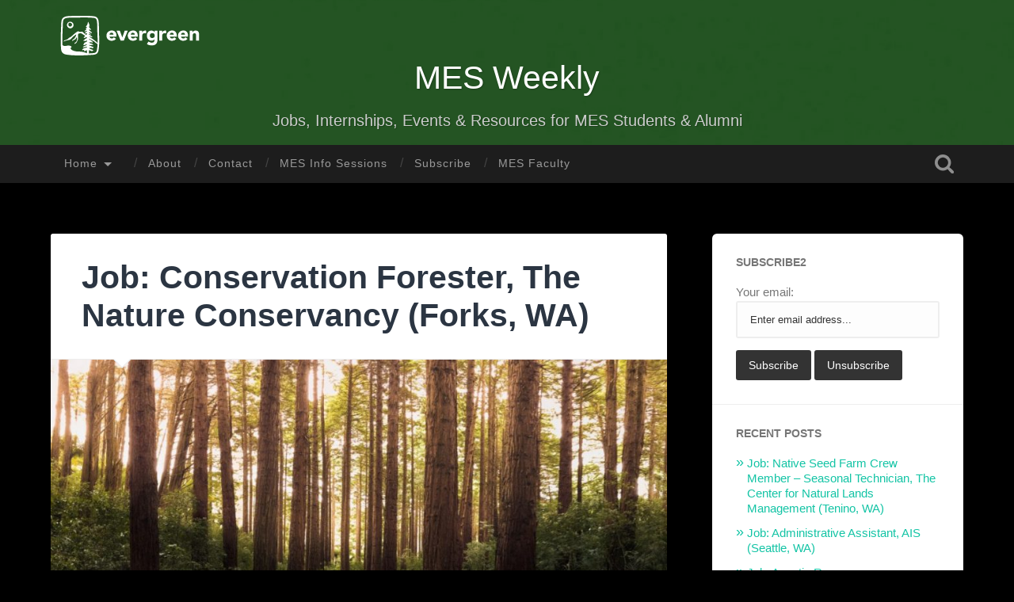

--- FILE ---
content_type: text/html; charset=UTF-8
request_url: https://sites.evergreen.edu/mesweekly/job-conservation-forester-the-nature-conservancy-forks-wa/
body_size: 10335
content:
<!DOCTYPE html>

<html lang="en-US">

	<head>
		
		<meta charset="UTF-8">
		<meta name="viewport" content="width=device-width, initial-scale=1.0, maximum-scale=1.0, user-scalable=no" >
																		
		<title>Job: Conservation Forester, The Nature Conservancy (Forks, WA) | </title>
				
				 
		<title>Job: Conservation Forester, The Nature Conservancy (Forks, WA) &#8211; MES Weekly</title>
<meta name='robots' content='max-image-preview:large' />
<link rel='dns-prefetch' href='//s.w.org' />
<link rel="alternate" type="application/rss+xml" title="MES Weekly &raquo; Feed" href="https://sites.evergreen.edu/mesweekly/feed/" />
<link rel="alternate" type="application/rss+xml" title="MES Weekly &raquo; Comments Feed" href="https://sites.evergreen.edu/mesweekly/comments/feed/" />
<link rel="alternate" type="application/rss+xml" title="MES Weekly &raquo; Job: Conservation Forester, The Nature Conservancy (Forks, WA) Comments Feed" href="https://sites.evergreen.edu/mesweekly/job-conservation-forester-the-nature-conservancy-forks-wa/feed/" />
		<!-- This site uses the Google Analytics by MonsterInsights plugin v8.14.1 - Using Analytics tracking - https://www.monsterinsights.com/ -->
							<script src="//www.googletagmanager.com/gtag/js?id="  data-cfasync="false" data-wpfc-render="false" type="text/javascript" async></script>
			<script data-cfasync="false" data-wpfc-render="false" type="text/javascript">
				var mi_version = '8.14.1';
				var mi_track_user = true;
				var mi_no_track_reason = '';
				
								var disableStrs = [
										'ga-disable-G-7MJK980QJB',
														];

				/* Function to detect opted out users */
				function __gtagTrackerIsOptedOut() {
					for (var index = 0; index < disableStrs.length; index++) {
						if (document.cookie.indexOf(disableStrs[index] + '=true') > -1) {
							return true;
						}
					}

					return false;
				}

				/* Disable tracking if the opt-out cookie exists. */
				if (__gtagTrackerIsOptedOut()) {
					for (var index = 0; index < disableStrs.length; index++) {
						window[disableStrs[index]] = true;
					}
				}

				/* Opt-out function */
				function __gtagTrackerOptout() {
					for (var index = 0; index < disableStrs.length; index++) {
						document.cookie = disableStrs[index] + '=true; expires=Thu, 31 Dec 2099 23:59:59 UTC; path=/';
						window[disableStrs[index]] = true;
					}
				}

				if ('undefined' === typeof gaOptout) {
					function gaOptout() {
						__gtagTrackerOptout();
					}
				}
								window.dataLayer = window.dataLayer || [];

				window.MonsterInsightsDualTracker = {
					helpers: {},
					trackers: {},
				};
				if (mi_track_user) {
					function __gtagDataLayer() {
						dataLayer.push(arguments);
					}

					function __gtagTracker(type, name, parameters) {
						if (!parameters) {
							parameters = {};
						}

						if (parameters.send_to) {
							__gtagDataLayer.apply(null, arguments);
							return;
						}

						if (type === 'event') {
														parameters.send_to = monsterinsights_frontend.v4_id;
							var hookName = name;
							if (typeof parameters['event_category'] !== 'undefined') {
								hookName = parameters['event_category'] + ':' + name;
							}

							if (typeof MonsterInsightsDualTracker.trackers[hookName] !== 'undefined') {
								MonsterInsightsDualTracker.trackers[hookName](parameters);
							} else {
								__gtagDataLayer('event', name, parameters);
							}
							
													} else {
							__gtagDataLayer.apply(null, arguments);
						}
					}

					__gtagTracker('js', new Date());
					__gtagTracker('set', {
						'developer_id.dZGIzZG': true,
											});
										__gtagTracker('config', 'G-7MJK980QJB', {"forceSSL":"true","link_attribution":"true"} );
															window.gtag = __gtagTracker;										(function () {
						/* https://developers.google.com/analytics/devguides/collection/analyticsjs/ */
						/* ga and __gaTracker compatibility shim. */
						var noopfn = function () {
							return null;
						};
						var newtracker = function () {
							return new Tracker();
						};
						var Tracker = function () {
							return null;
						};
						var p = Tracker.prototype;
						p.get = noopfn;
						p.set = noopfn;
						p.send = function () {
							var args = Array.prototype.slice.call(arguments);
							args.unshift('send');
							__gaTracker.apply(null, args);
						};
						var __gaTracker = function () {
							var len = arguments.length;
							if (len === 0) {
								return;
							}
							var f = arguments[len - 1];
							if (typeof f !== 'object' || f === null || typeof f.hitCallback !== 'function') {
								if ('send' === arguments[0]) {
									var hitConverted, hitObject = false, action;
									if ('event' === arguments[1]) {
										if ('undefined' !== typeof arguments[3]) {
											hitObject = {
												'eventAction': arguments[3],
												'eventCategory': arguments[2],
												'eventLabel': arguments[4],
												'value': arguments[5] ? arguments[5] : 1,
											}
										}
									}
									if ('pageview' === arguments[1]) {
										if ('undefined' !== typeof arguments[2]) {
											hitObject = {
												'eventAction': 'page_view',
												'page_path': arguments[2],
											}
										}
									}
									if (typeof arguments[2] === 'object') {
										hitObject = arguments[2];
									}
									if (typeof arguments[5] === 'object') {
										Object.assign(hitObject, arguments[5]);
									}
									if ('undefined' !== typeof arguments[1].hitType) {
										hitObject = arguments[1];
										if ('pageview' === hitObject.hitType) {
											hitObject.eventAction = 'page_view';
										}
									}
									if (hitObject) {
										action = 'timing' === arguments[1].hitType ? 'timing_complete' : hitObject.eventAction;
										hitConverted = mapArgs(hitObject);
										__gtagTracker('event', action, hitConverted);
									}
								}
								return;
							}

							function mapArgs(args) {
								var arg, hit = {};
								var gaMap = {
									'eventCategory': 'event_category',
									'eventAction': 'event_action',
									'eventLabel': 'event_label',
									'eventValue': 'event_value',
									'nonInteraction': 'non_interaction',
									'timingCategory': 'event_category',
									'timingVar': 'name',
									'timingValue': 'value',
									'timingLabel': 'event_label',
									'page': 'page_path',
									'location': 'page_location',
									'title': 'page_title',
								};
								for (arg in args) {
																		if (!(!args.hasOwnProperty(arg) || !gaMap.hasOwnProperty(arg))) {
										hit[gaMap[arg]] = args[arg];
									} else {
										hit[arg] = args[arg];
									}
								}
								return hit;
							}

							try {
								f.hitCallback();
							} catch (ex) {
							}
						};
						__gaTracker.create = newtracker;
						__gaTracker.getByName = newtracker;
						__gaTracker.getAll = function () {
							return [];
						};
						__gaTracker.remove = noopfn;
						__gaTracker.loaded = true;
						window['__gaTracker'] = __gaTracker;
					})();
									} else {
										console.log("");
					(function () {
						function __gtagTracker() {
							return null;
						}

						window['__gtagTracker'] = __gtagTracker;
						window['gtag'] = __gtagTracker;
					})();
									}
			</script>
				<!-- / Google Analytics by MonsterInsights -->
		<script type="text/javascript">
window._wpemojiSettings = {"baseUrl":"https:\/\/s.w.org\/images\/core\/emoji\/13.1.0\/72x72\/","ext":".png","svgUrl":"https:\/\/s.w.org\/images\/core\/emoji\/13.1.0\/svg\/","svgExt":".svg","source":{"concatemoji":"https:\/\/sites.evergreen.edu\/mesweekly\/wp-includes\/js\/wp-emoji-release.min.js?ver=5.9.3"}};
/*! This file is auto-generated */
!function(e,a,t){var n,r,o,i=a.createElement("canvas"),p=i.getContext&&i.getContext("2d");function s(e,t){var a=String.fromCharCode;p.clearRect(0,0,i.width,i.height),p.fillText(a.apply(this,e),0,0);e=i.toDataURL();return p.clearRect(0,0,i.width,i.height),p.fillText(a.apply(this,t),0,0),e===i.toDataURL()}function c(e){var t=a.createElement("script");t.src=e,t.defer=t.type="text/javascript",a.getElementsByTagName("head")[0].appendChild(t)}for(o=Array("flag","emoji"),t.supports={everything:!0,everythingExceptFlag:!0},r=0;r<o.length;r++)t.supports[o[r]]=function(e){if(!p||!p.fillText)return!1;switch(p.textBaseline="top",p.font="600 32px Arial",e){case"flag":return s([127987,65039,8205,9895,65039],[127987,65039,8203,9895,65039])?!1:!s([55356,56826,55356,56819],[55356,56826,8203,55356,56819])&&!s([55356,57332,56128,56423,56128,56418,56128,56421,56128,56430,56128,56423,56128,56447],[55356,57332,8203,56128,56423,8203,56128,56418,8203,56128,56421,8203,56128,56430,8203,56128,56423,8203,56128,56447]);case"emoji":return!s([10084,65039,8205,55357,56613],[10084,65039,8203,55357,56613])}return!1}(o[r]),t.supports.everything=t.supports.everything&&t.supports[o[r]],"flag"!==o[r]&&(t.supports.everythingExceptFlag=t.supports.everythingExceptFlag&&t.supports[o[r]]);t.supports.everythingExceptFlag=t.supports.everythingExceptFlag&&!t.supports.flag,t.DOMReady=!1,t.readyCallback=function(){t.DOMReady=!0},t.supports.everything||(n=function(){t.readyCallback()},a.addEventListener?(a.addEventListener("DOMContentLoaded",n,!1),e.addEventListener("load",n,!1)):(e.attachEvent("onload",n),a.attachEvent("onreadystatechange",function(){"complete"===a.readyState&&t.readyCallback()})),(n=t.source||{}).concatemoji?c(n.concatemoji):n.wpemoji&&n.twemoji&&(c(n.twemoji),c(n.wpemoji)))}(window,document,window._wpemojiSettings);
</script>
<style type="text/css">
img.wp-smiley,
img.emoji {
	display: inline !important;
	border: none !important;
	box-shadow: none !important;
	height: 1em !important;
	width: 1em !important;
	margin: 0 0.07em !important;
	vertical-align: -0.1em !important;
	background: none !important;
	padding: 0 !important;
}
</style>
	<link rel='stylesheet' id='formidable-css'  href='https://sites.evergreen.edu/mesweekly/wp-content/plugins/formidable/css/formidableforms589.css?ver=4222042' type='text/css' media='all' />
<link rel='stylesheet' id='wp-block-library-css'  href='https://sites.evergreen.edu/mesweekly/wp-includes/css/dist/block-library/style.min.css?ver=5.9.3' type='text/css' media='all' />
<style id='global-styles-inline-css' type='text/css'>
body{--wp--preset--color--black: #222;--wp--preset--color--cyan-bluish-gray: #abb8c3;--wp--preset--color--white: #fff;--wp--preset--color--pale-pink: #f78da7;--wp--preset--color--vivid-red: #cf2e2e;--wp--preset--color--luminous-vivid-orange: #ff6900;--wp--preset--color--luminous-vivid-amber: #fcb900;--wp--preset--color--light-green-cyan: #7bdcb5;--wp--preset--color--vivid-green-cyan: #00d084;--wp--preset--color--pale-cyan-blue: #8ed1fc;--wp--preset--color--vivid-cyan-blue: #0693e3;--wp--preset--color--vivid-purple: #9b51e0;--wp--preset--color--accent: #13C4A5;--wp--preset--color--dark-gray: #444;--wp--preset--color--medium-gray: #666;--wp--preset--color--light-gray: #888;--wp--preset--gradient--vivid-cyan-blue-to-vivid-purple: linear-gradient(135deg,rgba(6,147,227,1) 0%,rgb(155,81,224) 100%);--wp--preset--gradient--light-green-cyan-to-vivid-green-cyan: linear-gradient(135deg,rgb(122,220,180) 0%,rgb(0,208,130) 100%);--wp--preset--gradient--luminous-vivid-amber-to-luminous-vivid-orange: linear-gradient(135deg,rgba(252,185,0,1) 0%,rgba(255,105,0,1) 100%);--wp--preset--gradient--luminous-vivid-orange-to-vivid-red: linear-gradient(135deg,rgba(255,105,0,1) 0%,rgb(207,46,46) 100%);--wp--preset--gradient--very-light-gray-to-cyan-bluish-gray: linear-gradient(135deg,rgb(238,238,238) 0%,rgb(169,184,195) 100%);--wp--preset--gradient--cool-to-warm-spectrum: linear-gradient(135deg,rgb(74,234,220) 0%,rgb(151,120,209) 20%,rgb(207,42,186) 40%,rgb(238,44,130) 60%,rgb(251,105,98) 80%,rgb(254,248,76) 100%);--wp--preset--gradient--blush-light-purple: linear-gradient(135deg,rgb(255,206,236) 0%,rgb(152,150,240) 100%);--wp--preset--gradient--blush-bordeaux: linear-gradient(135deg,rgb(254,205,165) 0%,rgb(254,45,45) 50%,rgb(107,0,62) 100%);--wp--preset--gradient--luminous-dusk: linear-gradient(135deg,rgb(255,203,112) 0%,rgb(199,81,192) 50%,rgb(65,88,208) 100%);--wp--preset--gradient--pale-ocean: linear-gradient(135deg,rgb(255,245,203) 0%,rgb(182,227,212) 50%,rgb(51,167,181) 100%);--wp--preset--gradient--electric-grass: linear-gradient(135deg,rgb(202,248,128) 0%,rgb(113,206,126) 100%);--wp--preset--gradient--midnight: linear-gradient(135deg,rgb(2,3,129) 0%,rgb(40,116,252) 100%);--wp--preset--duotone--dark-grayscale: url('#wp-duotone-dark-grayscale');--wp--preset--duotone--grayscale: url('#wp-duotone-grayscale');--wp--preset--duotone--purple-yellow: url('#wp-duotone-purple-yellow');--wp--preset--duotone--blue-red: url('#wp-duotone-blue-red');--wp--preset--duotone--midnight: url('#wp-duotone-midnight');--wp--preset--duotone--magenta-yellow: url('#wp-duotone-magenta-yellow');--wp--preset--duotone--purple-green: url('#wp-duotone-purple-green');--wp--preset--duotone--blue-orange: url('#wp-duotone-blue-orange');--wp--preset--font-size--small: 16px;--wp--preset--font-size--medium: 20px;--wp--preset--font-size--large: 24px;--wp--preset--font-size--x-large: 42px;--wp--preset--font-size--regular: 18px;--wp--preset--font-size--larger: 32px;}.has-black-color{color: var(--wp--preset--color--black) !important;}.has-cyan-bluish-gray-color{color: var(--wp--preset--color--cyan-bluish-gray) !important;}.has-white-color{color: var(--wp--preset--color--white) !important;}.has-pale-pink-color{color: var(--wp--preset--color--pale-pink) !important;}.has-vivid-red-color{color: var(--wp--preset--color--vivid-red) !important;}.has-luminous-vivid-orange-color{color: var(--wp--preset--color--luminous-vivid-orange) !important;}.has-luminous-vivid-amber-color{color: var(--wp--preset--color--luminous-vivid-amber) !important;}.has-light-green-cyan-color{color: var(--wp--preset--color--light-green-cyan) !important;}.has-vivid-green-cyan-color{color: var(--wp--preset--color--vivid-green-cyan) !important;}.has-pale-cyan-blue-color{color: var(--wp--preset--color--pale-cyan-blue) !important;}.has-vivid-cyan-blue-color{color: var(--wp--preset--color--vivid-cyan-blue) !important;}.has-vivid-purple-color{color: var(--wp--preset--color--vivid-purple) !important;}.has-black-background-color{background-color: var(--wp--preset--color--black) !important;}.has-cyan-bluish-gray-background-color{background-color: var(--wp--preset--color--cyan-bluish-gray) !important;}.has-white-background-color{background-color: var(--wp--preset--color--white) !important;}.has-pale-pink-background-color{background-color: var(--wp--preset--color--pale-pink) !important;}.has-vivid-red-background-color{background-color: var(--wp--preset--color--vivid-red) !important;}.has-luminous-vivid-orange-background-color{background-color: var(--wp--preset--color--luminous-vivid-orange) !important;}.has-luminous-vivid-amber-background-color{background-color: var(--wp--preset--color--luminous-vivid-amber) !important;}.has-light-green-cyan-background-color{background-color: var(--wp--preset--color--light-green-cyan) !important;}.has-vivid-green-cyan-background-color{background-color: var(--wp--preset--color--vivid-green-cyan) !important;}.has-pale-cyan-blue-background-color{background-color: var(--wp--preset--color--pale-cyan-blue) !important;}.has-vivid-cyan-blue-background-color{background-color: var(--wp--preset--color--vivid-cyan-blue) !important;}.has-vivid-purple-background-color{background-color: var(--wp--preset--color--vivid-purple) !important;}.has-black-border-color{border-color: var(--wp--preset--color--black) !important;}.has-cyan-bluish-gray-border-color{border-color: var(--wp--preset--color--cyan-bluish-gray) !important;}.has-white-border-color{border-color: var(--wp--preset--color--white) !important;}.has-pale-pink-border-color{border-color: var(--wp--preset--color--pale-pink) !important;}.has-vivid-red-border-color{border-color: var(--wp--preset--color--vivid-red) !important;}.has-luminous-vivid-orange-border-color{border-color: var(--wp--preset--color--luminous-vivid-orange) !important;}.has-luminous-vivid-amber-border-color{border-color: var(--wp--preset--color--luminous-vivid-amber) !important;}.has-light-green-cyan-border-color{border-color: var(--wp--preset--color--light-green-cyan) !important;}.has-vivid-green-cyan-border-color{border-color: var(--wp--preset--color--vivid-green-cyan) !important;}.has-pale-cyan-blue-border-color{border-color: var(--wp--preset--color--pale-cyan-blue) !important;}.has-vivid-cyan-blue-border-color{border-color: var(--wp--preset--color--vivid-cyan-blue) !important;}.has-vivid-purple-border-color{border-color: var(--wp--preset--color--vivid-purple) !important;}.has-vivid-cyan-blue-to-vivid-purple-gradient-background{background: var(--wp--preset--gradient--vivid-cyan-blue-to-vivid-purple) !important;}.has-light-green-cyan-to-vivid-green-cyan-gradient-background{background: var(--wp--preset--gradient--light-green-cyan-to-vivid-green-cyan) !important;}.has-luminous-vivid-amber-to-luminous-vivid-orange-gradient-background{background: var(--wp--preset--gradient--luminous-vivid-amber-to-luminous-vivid-orange) !important;}.has-luminous-vivid-orange-to-vivid-red-gradient-background{background: var(--wp--preset--gradient--luminous-vivid-orange-to-vivid-red) !important;}.has-very-light-gray-to-cyan-bluish-gray-gradient-background{background: var(--wp--preset--gradient--very-light-gray-to-cyan-bluish-gray) !important;}.has-cool-to-warm-spectrum-gradient-background{background: var(--wp--preset--gradient--cool-to-warm-spectrum) !important;}.has-blush-light-purple-gradient-background{background: var(--wp--preset--gradient--blush-light-purple) !important;}.has-blush-bordeaux-gradient-background{background: var(--wp--preset--gradient--blush-bordeaux) !important;}.has-luminous-dusk-gradient-background{background: var(--wp--preset--gradient--luminous-dusk) !important;}.has-pale-ocean-gradient-background{background: var(--wp--preset--gradient--pale-ocean) !important;}.has-electric-grass-gradient-background{background: var(--wp--preset--gradient--electric-grass) !important;}.has-midnight-gradient-background{background: var(--wp--preset--gradient--midnight) !important;}.has-small-font-size{font-size: var(--wp--preset--font-size--small) !important;}.has-medium-font-size{font-size: var(--wp--preset--font-size--medium) !important;}.has-large-font-size{font-size: var(--wp--preset--font-size--large) !important;}.has-x-large-font-size{font-size: var(--wp--preset--font-size--x-large) !important;}
</style>
<link rel='stylesheet' id='baskerville_style-css'  href='https://sites.evergreen.edu/mesweekly/wp-content/themes/baskerville/style.css?ver=5.9.3' type='text/css' media='all' />
<link rel='stylesheet' id='baskerville_child_style-css'  href='https://sites.evergreen.edu/mesweekly/wp-content/themes/evergreen-baskerville/style.css?ver=5.9.3' type='text/css' media='all' />
<script type='text/javascript' src='https://sites.evergreen.edu/mesweekly/wp-content/plugins/google-analytics-for-wordpress/assets/js/frontend-gtag.min.js?ver=8.14.1' id='monsterinsights-frontend-script-js'></script>
<script data-cfasync="false" data-wpfc-render="false" type="text/javascript" id='monsterinsights-frontend-script-js-extra'>/* <![CDATA[ */
var monsterinsights_frontend = {"js_events_tracking":"true","download_extensions":"doc,pdf,ppt,zip,xls,docx,pptx,xlsx","inbound_paths":"[{\"path\":\"\\\/go\\\/\",\"label\":\"affiliate\"},{\"path\":\"\\\/recommend\\\/\",\"label\":\"affiliate\"}]","home_url":"https:\/\/sites.evergreen.edu\/mesweekly","hash_tracking":"false","ua":"","v4_id":"G-7MJK980QJB"};/* ]]> */
</script>
<script type='text/javascript' src='https://sites.evergreen.edu/mesweekly/wp-includes/js/jquery/jquery.min.js?ver=3.6.0' id='jquery-core-js'></script>
<script type='text/javascript' src='https://sites.evergreen.edu/mesweekly/wp-includes/js/jquery/jquery-migrate.min.js?ver=3.3.2' id='jquery-migrate-js'></script>
<script type='text/javascript' src='https://sites.evergreen.edu/mesweekly/wp-includes/js/imagesloaded.min.js?ver=4.1.4' id='imagesloaded-js'></script>
<script type='text/javascript' src='https://sites.evergreen.edu/mesweekly/wp-includes/js/masonry.min.js?ver=4.2.2' id='masonry-js'></script>
<script type='text/javascript' src='https://sites.evergreen.edu/mesweekly/wp-content/themes/baskerville/js/jquery.flexslider-min.js?ver=2.7.2' id='baskerville_flexslider-js'></script>
<script type='text/javascript' src='https://sites.evergreen.edu/mesweekly/wp-content/themes/baskerville/js/global.js?ver=2.1.4' id='baskerville_global-js'></script>
<link rel="https://api.w.org/" href="https://sites.evergreen.edu/mesweekly/wp-json/" /><link rel="alternate" type="application/json" href="https://sites.evergreen.edu/mesweekly/wp-json/wp/v2/posts/46064" /><link rel="EditURI" type="application/rsd+xml" title="RSD" href="https://sites.evergreen.edu/mesweekly/xmlrpc.php?rsd" />
<link rel="wlwmanifest" type="application/wlwmanifest+xml" href="https://sites.evergreen.edu/mesweekly/wp-includes/wlwmanifest.xml" /> 
<meta name="generator" content="WordPress 5.9.3" />
<link rel="canonical" href="https://sites.evergreen.edu/mesweekly/job-conservation-forester-the-nature-conservancy-forks-wa/" />
<link rel='shortlink' href='https://sites.evergreen.edu/mesweekly/?p=46064' />
<link rel="alternate" type="application/json+oembed" href="https://sites.evergreen.edu/mesweekly/wp-json/oembed/1.0/embed?url=https%3A%2F%2Fsites.evergreen.edu%2Fmesweekly%2Fjob-conservation-forester-the-nature-conservancy-forks-wa%2F" />
<link rel="alternate" type="text/xml+oembed" href="https://sites.evergreen.edu/mesweekly/wp-json/oembed/1.0/embed?url=https%3A%2F%2Fsites.evergreen.edu%2Fmesweekly%2Fjob-conservation-forester-the-nature-conservancy-forks-wa%2F&#038;format=xml" />
<script type="text/javascript">document.documentElement.className += " js";</script>
<style type="text/css" id="custom-background-css">
body.custom-background { background-color: #000000; }
</style>
		
	</head>
	
	<body class="post-template-default single single-post postid-46064 single-format-standard custom-background has-featured-image single single-post">
	
		<div class="header section small-padding bg-dark bg-image" style="background-image: url(https://sites.evergreen.edu/mesweekly/wp-content/uploads/sites/589/2020/09/cropped-cropped-MES-Weekly-Header-1024x157-1.jpg);">
		
			<div class="cover">	</div>
			
			<div class="header-search-block bg-graphite hidden">
			
				<form role="search"  method="get" class="searchform" action="https://sites.evergreen.edu/mesweekly/">
	<label for="search-form-69706d9875f5f">
		<span class="screen-reader-text">Search for:</span>
		<input type="search" id="search-form-69706d9875f5f" class="search-field" placeholder="Search form" value="" name="s" />
	</label>
	<input type="submit" class="searchsubmit" value="Search" />
</form>
			
			</div> <!-- /header-search-block -->
	
			<div class="header-inner section-inner">
				<div class="evergreenlogo">
					<a href="http://www.evergreen.edu/"><img src="https://sites.evergreen.edu/mesweekly/wp-content/themes/evergreen-baskerville/images/evergreen-secondary-white.svg" alt="The Evergreen State College" /></a>
					</div>
			
												
						<h1 class="blog-title">
							<a href="https://sites.evergreen.edu/mesweekly/" title="MES Weekly &mdash; Jobs, Internships, Events &amp; Resources for MES Students &amp; Alumni" rel="home">MES Weekly</a>
						</h1>
						
												
							<h3 class="blog-description">Jobs, Internships, Events &amp; Resources for MES Students &amp; Alumni</h3>
							
																
				
							
			</div> <!-- /header-inner -->

						
		</div> <!-- /header -->
		
		<div class="navigation section no-padding bg-dark">
		
			<div class="navigation-inner section-inner">
			
				<div class="nav-toggle fleft hidden">
					
					<div class="bar"></div>
					<div class="bar"></div>
					<div class="bar"></div>
					
					<div class="clear"></div>
					
				</div>
						
				<ul class="main-menu">
				
					<li id="menu-item-34350" class="menu-item menu-item-type-custom menu-item-object-custom menu-item-home menu-item-has-children has-children menu-item-34350"><a href="https://sites.evergreen.edu/mesweekly">Home</a>
<ul class="sub-menu">
	<li id="menu-item-51258" class="menu-item menu-item-type-taxonomy menu-item-object-category current-post-ancestor current-menu-parent current-post-parent menu-item-51258"><a href="https://sites.evergreen.edu/mesweekly/category/jobs/">Jobs</a></li>
	<li id="menu-item-51259" class="menu-item menu-item-type-taxonomy menu-item-object-category menu-item-51259"><a href="https://sites.evergreen.edu/mesweekly/category/internships/">Internships</a></li>
	<li id="menu-item-51260" class="menu-item menu-item-type-taxonomy menu-item-object-category menu-item-51260"><a href="https://sites.evergreen.edu/mesweekly/category/events/">Events</a></li>
	<li id="menu-item-51261" class="menu-item menu-item-type-taxonomy menu-item-object-category menu-item-51261"><a href="https://sites.evergreen.edu/mesweekly/category/phd-program/">PhD</a></li>
	<li id="menu-item-51262" class="menu-item menu-item-type-taxonomy menu-item-object-category menu-item-51262"><a href="https://sites.evergreen.edu/mesweekly/category/fellowship/">Fellowships</a></li>
</ul>
</li>
<li id="menu-item-34078" class="menu-item menu-item-type-post_type menu-item-object-page menu-item-34078"><a href="https://sites.evergreen.edu/mesweekly/about/">About</a></li>
<li id="menu-item-44" class="menu-item menu-item-type-post_type menu-item-object-page menu-item-44"><a href="https://sites.evergreen.edu/mesweekly/contact-faculty/">Contact</a></li>
<li id="menu-item-50109" class="menu-item menu-item-type-post_type menu-item-object-page menu-item-50109"><a href="https://sites.evergreen.edu/mesweekly/mes-info-sessions/">MES Info Sessions</a></li>
<li id="menu-item-34081" class="menu-item menu-item-type-post_type menu-item-object-page menu-item-34081"><a href="https://sites.evergreen.edu/mesweekly/subscribe/">Subscribe</a></li>
<li id="menu-item-50112" class="menu-item menu-item-type-post_type menu-item-object-page menu-item-50112"><a href="https://sites.evergreen.edu/mesweekly/mes-faculty/">MES Faculty</a></li>
											
				 </ul> <!-- /main-menu -->
				 
				 <a class="search-toggle fright" href="#"></a>
				 
				 <div class="clear"></div>
				 
			</div> <!-- /navigation-inner -->
			
		</div> <!-- /navigation -->
		
		<div class="mobile-navigation section bg-graphite no-padding hidden">
					
			<ul class="mobile-menu">
			
				<li class="menu-item menu-item-type-custom menu-item-object-custom menu-item-home menu-item-has-children has-children menu-item-34350"><a href="https://sites.evergreen.edu/mesweekly">Home</a>
<ul class="sub-menu">
	<li class="menu-item menu-item-type-taxonomy menu-item-object-category current-post-ancestor current-menu-parent current-post-parent menu-item-51258"><a href="https://sites.evergreen.edu/mesweekly/category/jobs/">Jobs</a></li>
	<li class="menu-item menu-item-type-taxonomy menu-item-object-category menu-item-51259"><a href="https://sites.evergreen.edu/mesweekly/category/internships/">Internships</a></li>
	<li class="menu-item menu-item-type-taxonomy menu-item-object-category menu-item-51260"><a href="https://sites.evergreen.edu/mesweekly/category/events/">Events</a></li>
	<li class="menu-item menu-item-type-taxonomy menu-item-object-category menu-item-51261"><a href="https://sites.evergreen.edu/mesweekly/category/phd-program/">PhD</a></li>
	<li class="menu-item menu-item-type-taxonomy menu-item-object-category menu-item-51262"><a href="https://sites.evergreen.edu/mesweekly/category/fellowship/">Fellowships</a></li>
</ul>
</li>
<li class="menu-item menu-item-type-post_type menu-item-object-page menu-item-34078"><a href="https://sites.evergreen.edu/mesweekly/about/">About</a></li>
<li class="menu-item menu-item-type-post_type menu-item-object-page menu-item-44"><a href="https://sites.evergreen.edu/mesweekly/contact-faculty/">Contact</a></li>
<li class="menu-item menu-item-type-post_type menu-item-object-page menu-item-50109"><a href="https://sites.evergreen.edu/mesweekly/mes-info-sessions/">MES Info Sessions</a></li>
<li class="menu-item menu-item-type-post_type menu-item-object-page menu-item-34081"><a href="https://sites.evergreen.edu/mesweekly/subscribe/">Subscribe</a></li>
<li class="menu-item menu-item-type-post_type menu-item-object-page menu-item-50112"><a href="https://sites.evergreen.edu/mesweekly/mes-faculty/">MES Faculty</a></li>
										
			 </ul> <!-- /main-menu -->
		
		</div> <!-- /mobile-navigation -->
<div class="wrapper section medium-padding" id="site-content">
										
	<div class="section-inner">
	
		<div class="content fleft">
												        
									
				<div id="post-46064" class="post-46064 post type-post status-publish format-standard has-post-thumbnail hentry category-jobs tag-alumni tag-job tag-jobs tag-recent-grad tag-recent-grads">

									
					<div class="post-header">

												
						    <h1 class="post-title"><a href="https://sites.evergreen.edu/mesweekly/job-conservation-forester-the-nature-conservancy-forks-wa/" rel="bookmark">Job: Conservation Forester, The Nature Conservancy (Forks, WA)</a></h1>

											    
					</div><!-- .post-header -->
					
										
						<div class="featured-media">
						
							<img width="945" height="495" src="https://sites.evergreen.edu/mesweekly/wp-content/uploads/sites/589/2020/09/Jobs-945x495.jpg" class="attachment-post-image size-post-image wp-post-image" alt="Image of trees signifying a job posting." srcset="https://sites.evergreen.edu/mesweekly/wp-content/uploads/sites/589/2020/09/Jobs-945x495.jpg 945w, https://sites.evergreen.edu/mesweekly/wp-content/uploads/sites/589/2020/09/Jobs-300x157.jpg 300w, https://sites.evergreen.edu/mesweekly/wp-content/uploads/sites/589/2020/09/Jobs-768x402.jpg 768w, https://sites.evergreen.edu/mesweekly/wp-content/uploads/sites/589/2020/09/Jobs-600x314.jpg 600w, https://sites.evergreen.edu/mesweekly/wp-content/uploads/sites/589/2020/09/Jobs.jpg 1024w" sizes="(max-width: 945px) 100vw, 945px" />									
						</div><!-- .featured-media -->
					
																			                                    	    
					<div class="post-content">
						
						

<p><span id="more-46064"></span><strong>For more information, please follow this link:</strong> <a href="https://www.conservationjobboard.com/job-listing-conservation-forester-forks-washington/3919393669?utm_source=ongage&amp;utm_medium=email&amp;utm_campaign=regular">https://www.conservationjobboard.com/job-listing-conservation-forester-forks-washington/3919393669?utm_source=ongage&amp;utm_medium=email&amp;utm_campaign=regular</a></p>
<p><strong>Salary</strong>&#8211; $53,000 &#8211; $60,000 </p>
<p><strong>Position Summary</strong></p>
<p>The Conservation Forester implements forest and property management operations on The Nature Conservancy’s Washington Coast Preserves conducting active forest restoration at a landscape scale. Working in a temperate coniferous rainforest environment, the Conservation Forester is responsible for managing contracts related to the day-to-day stewardship and forest management activities to meet ambitious conservation and restoration objectives while also delivering economic and community benefits.  This position works closely with a Washington Coast Team and is responsible for a wide variety of forest and project management duties including managing contracts and grants related to forest management, implementing and monitoring restoration projects such as commercial restoration thinning, pre-commercial thinning, reforestation, invasive species treatments, forest road improvements, road decommissioning, and road maintenance and general property management. To meet the Conservancy’s goals, The Conservation Forester will also help develop and foster strong community and partner relations.</p>
<p><strong>Salary</strong></p>
<p>Estimated starting salary: $53,000 &#8211; $60,000 annually, dependent on location, qualifications and experience.</p>
<p><strong>Skills &amp; Experience</strong></p>
<ul>
<li>Experience managing silviculture, forestry, or natural resource projects.</li>
<li>Ability to conduct field work while working alone, in adverse weather conditions, at remote locations, on steep, difficult, and hazardous terrain under physically demanding circumstances.</li>
<li>Project management experience in the field of forest management or natural resources.</li>
<li>Bachelor’s degree and 3 years of experience in forestry, natural resource management, or similar field or equivalent combination of education and experience</li>
<li>Excellent communication skills via written, spoken and graphical means in English and other relevant languages.</li>
<li>Experience with Washington’s forest practice rules.</li>
<li>Experience using ArcView GIS, GPS, data loggers, and proficiency in Microsoft Office (i.e., Word, Excel, and Power Point) software.</li>
<li>Ability to complete multiple tasks independently with respect to timelines, deliverables and budgets, and collaborate on projects as part of a team.</li>
<li>Must have a valid driver&#8217;s license and experience operating four-wheel drive vehicles on remote forest roads.</li>
<li>Current Washington Department of Agriculture pesticide applicator license or ability to obtain within 6 months of hire.</li>
</ul>

						
						<div class="clear"></div>
									        
					</div><!-- .post-content -->
					            					
					<div class="post-meta-container">
						
						<div class="post-author">
						
							<div class="post-author-content">
							
								<h4>James</h4>
								
																
								<div class="author-links">
									
									<a class="author-link-posts" href="https://sites.evergreen.edu/mesweekly/author/wgsl5812/">Author archive</a>
									
																		
								</div><!-- .author-links -->
							
							</div><!-- .post-author-content -->
						
						</div><!-- .post-author -->
						
						<div class="post-meta">
						
							<p class="post-date">May 18, 2022</p>
							
														
							<p class="post-categories"><a href="https://sites.evergreen.edu/mesweekly/category/jobs/" rel="category tag">Jobs</a></p>
							
															<p class="post-tags"><a href="https://sites.evergreen.edu/mesweekly/tag/alumni/" rel="tag">Alumni</a>, <a href="https://sites.evergreen.edu/mesweekly/tag/job/" rel="tag">job</a>, <a href="https://sites.evergreen.edu/mesweekly/tag/jobs/" rel="tag">Jobs</a>, <a href="https://sites.evergreen.edu/mesweekly/tag/recent-grad/" rel="tag">recent grad</a>, <a href="https://sites.evergreen.edu/mesweekly/tag/recent-grads/" rel="tag">Recent grads</a></p>
														
							<div class="clear"></div>
							
							<div class="post-nav">
							
																
									<a class="post-nav-prev" href="https://sites.evergreen.edu/mesweekly/grant-bring-back-the-native-fish-2022-due-june-2-2022/">Previous post</a>
							
																		
									<a class="post-nav-next" href="https://sites.evergreen.edu/mesweekly/internship-engagement-stewardship-americorps-mount-vernon-wa/">Next post</a>
							
																		
								<div class="clear"></div>
							
							</div><!-- .post-nav -->
						
						</div><!-- .post-meta -->
						
						<div class="clear"></div>
							
					</div><!-- .post-meta-container -->
																		
					

	<p class="nocomments">Comments are closed.</p>
	

												                        
						
			</div><!-- .post -->
		
		</div><!-- .content -->
		
		
	<div class="sidebar fright" role="complementary">
	
		<div class="widget s2_form_widget"><div class="widget-content"><h3 class="widget-title">Subscribe2</h3><div class="search"><form name="s2formwidget" method="post" action="https://sites.evergreen.edu/mesweekly/subscribe/"><input type="hidden" name="ip" value="3.147.60.75" /><span style="display:none !important"><label for="firstname">Leave This Blank:</label><input type="text" id="firstname" name="firstname" /><label for="lastname">Leave This Blank Too:</label><input type="text" id="lastname" name="lastname" /><label for="uri">Do Not Change This:</label><input type="text" id="uri" name="uri" value="http://" /></span><p><label for="s2email">Your email:</label><br><input type="email" name="email" id="s2email" value="Enter email address..." size="20" onfocus="if (this.value === 'Enter email address...') {this.value = '';}" onblur="if (this.value === '') {this.value = 'Enter email address...';}" /></p><p><input type="submit" name="subscribe" value="Subscribe" />&nbsp;<input type="submit" name="unsubscribe" value="Unsubscribe" /></p></form>
</div></div><div class="clear"></div></div>
		<div class="widget widget_recent_entries"><div class="widget-content">
		<h3 class="widget-title">Recent Posts</h3>
		<ul>
											<li>
					<a href="https://sites.evergreen.edu/mesweekly/job-native-seed-farm-crew-member-seasonal-technician-the-center-for-natural-lands-management-tenino-wa/">Job: Native Seed Farm Crew Member &#8211; Seasonal Technician, The Center for Natural Lands Management (Tenino, WA)</a>
									</li>
											<li>
					<a href="https://sites.evergreen.edu/mesweekly/job-administrative-assistant-ais-seattle-wa/">Job: Administrative Assistant, AIS (Seattle, WA)</a>
									</li>
											<li>
					<a href="https://sites.evergreen.edu/mesweekly/job-aquatic-resource-specialist-dept-of-state-lands-salem-or/">Job: Aquatic Resource Specialist, Dept. of State Lands (Salem, OR)</a>
									</li>
											<li>
					<a href="https://sites.evergreen.edu/mesweekly/job-cleanup-program-project-technician-natural-resource-specialist-2-oregon-dept-of-environmental-quality-portland-or/">Job: Cleanup Program Project Technician (Natural Resource Specialist 2), Oregon Dept. of Environmental Quality (Portland, OR)</a>
									</li>
											<li>
					<a href="https://sites.evergreen.edu/mesweekly/job-fishery-biologist-1-klamath-basin-fish-monitoring-pacific-states-marine-fisheries-commission-klamath-or/">Job: Fishery Biologist 1 &#8211; Klamath Basin Fish Monitoring, Pacific States Marine Fisheries Commission (Klamath, OR)</a>
									</li>
					</ul>

		</div><div class="clear"></div></div>		
	</div><!-- .sidebar -->

		
		<div class="clear"></div>
		
	</div><!-- .section-inner -->

</div><!-- .wrapper -->
		
<div class="footer section medium-padding bg-graphite">
	
	<div class="section-inner row">
	
				
			<div class="column column-1 one-third">
			
				<div class="widgets">
		
					<div class="widget s2_form_widget"><div class="widget-content"><h3 class="widget-title">Subscribe for Weekly Email</h3><div class="search"><form name="s2formwidget" method="post" action="https://sites.evergreen.edu/mesweekly/subscribe/"><input type="hidden" name="ip" value="3.147.60.75" /><span style="display:none !important"><label for="firstname">Leave This Blank:</label><input type="text" id="firstname" name="firstname" /><label for="lastname">Leave This Blank Too:</label><input type="text" id="lastname" name="lastname" /><label for="uri">Do Not Change This:</label><input type="text" id="uri" name="uri" value="http://" /></span><p><label for="s2email">Your email:</label><br><input type="email" name="email" id="s2email" value="Enter email address..." size="20" onfocus="if (this.value === 'Enter email address...') {this.value = '';}" onblur="if (this.value === '') {this.value = 'Enter email address...';}" /></p><p><input type="submit" name="subscribe" value="Subscribe" />&nbsp;<input type="submit" name="unsubscribe" value="Unsubscribe" /></p></form>
</div></div><div class="clear"></div></div>										
				</div>
				
			</div>
			
		 <!-- /footer-a -->
			
				
			<div class="column column-2 one-third">
			
				<div class="widgets">
		
					<div class="widget widget_categories"><div class="widget-content"><h3 class="widget-title">Categories</h3><form action="https://sites.evergreen.edu/mesweekly" method="get"><label class="screen-reader-text" for="cat">Categories</label><select  name='cat' id='cat' class='postform' >
	<option value='-1'>Select Category</option>
	<option class="level-0" value="8335">Conference</option>
	<option class="level-0" value="5339">Course</option>
	<option class="level-0" value="11">Events</option>
	<option class="level-0" value="163">Fellowships</option>
	<option class="level-0" value="14">Full Time</option>
	<option class="level-0" value="130">Grants</option>
	<option class="level-0" value="8503">Hybrid</option>
	<option class="level-0" value="18">Internships</option>
	<option class="level-0" value="15">Jobs</option>
	<option class="level-0" value="26">Part Time</option>
	<option class="level-0" value="210">Permanent</option>
	<option class="level-0" value="22">PhD</option>
	<option class="level-0" value="8147">Project (limited duration)</option>
	<option class="level-0" value="8504">Remote</option>
	<option class="level-0" value="8333">Remote Position</option>
	<option class="level-0" value="6656">Research</option>
	<option class="level-0" value="126">Scholarships</option>
	<option class="level-0" value="4003">Seasonal</option>
	<option class="level-0" value="8309">Student Employment</option>
	<option class="level-0" value="208">Temporary</option>
	<option class="level-0" value="1411">Thesis</option>
	<option class="level-0" value="1">Uncategorized</option>
	<option class="level-0" value="5519">Volunteer</option>
	<option class="level-0" value="8505">Webinar</option>
	<option class="level-0" value="8334">Workshop</option>
</select>
</form>
<script type="text/javascript">
/* <![CDATA[ */
(function() {
	var dropdown = document.getElementById( "cat" );
	function onCatChange() {
		if ( dropdown.options[ dropdown.selectedIndex ].value > 0 ) {
			dropdown.parentNode.submit();
		}
	}
	dropdown.onchange = onCatChange;
})();
/* ]]> */
</script>

			</div><div class="clear"></div></div>										
				</div> <!-- /widgets -->
				
			</div>
			
		 <!-- /footer-b -->
							
				
			<div class="column column-3 one-third">
		
				<div class="widgets">
		
					<div class="widget widget_text"><div class="widget-content">			<div class="textwidget"><p>Find Evergreen&#8217;s Master of Environmental Studies Program on these social media channels:</p>
<p><a href="https://www.facebook.com/evergreenmes/">Facebook</a>, <a href="https://www.instagram.com/evergreenmes/">Instagram</a>, <a href="https://twitter.com/EvergreenMES">Twitter</a>, and <a href="https://www.linkedin.com/company/mesevergreen/">LinkedIn</a></p>
<p>Also see the program website <a href="https://www.evergreen.edu/mes">here</a>.</p>
<p>&nbsp;</p>
</div>
		</div><div class="clear"></div></div>										
				</div> <!-- /widgets -->
				
			</div>
			
		 <!-- /footer-c -->
		
		<div class="clear"></div>
	
	</div> <!-- /footer-inner -->

</div> <!-- /footer -->

<div class="credits section bg-dark small-padding">

	<div class="credits-inner section-inner">

		<p class="credits-left fleft">
		
			&copy; 2026 <a href="https://sites.evergreen.edu/mesweekly" title="MES Weekly">MES Weekly</a> | <a href="http://www.evergreen.edu" title="The Evergreen State College">The Evergreen State College</a>
		
		</p>
		
		<p class="credits-right fright">
			
<span><a href="https://sites.evergreen.edu/mesweekly/wp-login.php">Log in</a></span> &mdash; <a class="tothetop" title="To the top" href="#">Up &uarr;</a>
			
		</p>
		
		<div class="clear"></div>
	
	</div> <!-- /credits-inner -->
	
</div> <!-- /credits -->

<script type='text/javascript' src='https://sites.evergreen.edu/mesweekly/wp-includes/js/comment-reply.min.js?ver=5.9.3' id='comment-reply-js'></script>

</body>
</html>